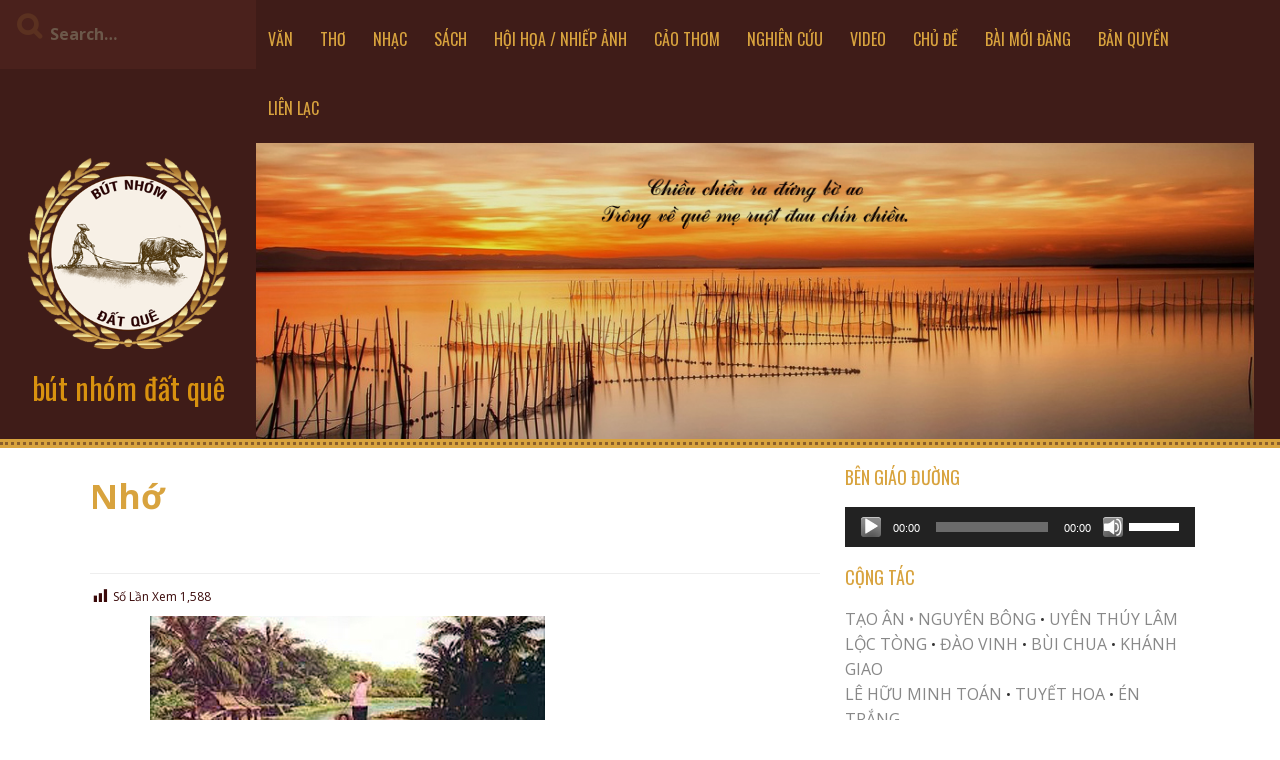

--- FILE ---
content_type: text/html; charset=UTF-8
request_url: https://datque.net/nho/
body_size: 12845
content:
<!DOCTYPE html>
<html lang="en">
<head>
    <meta charset="UTF-8">
    <meta name="viewport" content="width=device-width, initial-scale=1">
    <link rel="profile" href="http://gmpg.org/xfn/11">
    <link rel="pingback" href="https://datque.net/xmlrpc.php">

    <title>Nhớ &#8211; bút nhóm đất quê</title>
<meta name='robots' content='max-image-preview:large' />
<link rel='dns-prefetch' href='//fonts.googleapis.com' />
<link rel="alternate" type="application/rss+xml" title="bút nhóm đất quê &raquo; Feed" href="https://datque.net/feed/" />
<link rel="alternate" type="application/rss+xml" title="bút nhóm đất quê &raquo; Comments Feed" href="https://datque.net/comments/feed/" />

<script>
var MP3jPLAYLISTS = [];
var MP3jPLAYERS = [];
</script>
<link rel="alternate" title="oEmbed (JSON)" type="application/json+oembed" href="https://datque.net/wp-json/oembed/1.0/embed?url=https%3A%2F%2Fdatque.net%2Fnho%2F" />
<link rel="alternate" title="oEmbed (XML)" type="text/xml+oembed" href="https://datque.net/wp-json/oembed/1.0/embed?url=https%3A%2F%2Fdatque.net%2Fnho%2F&#038;format=xml" />
<style id='wp-img-auto-sizes-contain-inline-css' type='text/css'>
img:is([sizes=auto i],[sizes^="auto," i]){contain-intrinsic-size:3000px 1500px}
/*# sourceURL=wp-img-auto-sizes-contain-inline-css */
</style>
<link rel='stylesheet' id='dashicons-css' href='https://datque.net/wp-includes/css/dashicons.min.css?ver=6.9' type='text/css' media='all' />
<link rel='stylesheet' id='post-views-counter-frontend-css' href='https://datque.net/wp-content/plugins/post-views-counter/css/frontend.css?ver=1.7.0' type='text/css' media='all' />
<style id='wp-emoji-styles-inline-css' type='text/css'>

	img.wp-smiley, img.emoji {
		display: inline !important;
		border: none !important;
		box-shadow: none !important;
		height: 1em !important;
		width: 1em !important;
		margin: 0 0.07em !important;
		vertical-align: -0.1em !important;
		background: none !important;
		padding: 0 !important;
	}
/*# sourceURL=wp-emoji-styles-inline-css */
</style>
<link rel='stylesheet' id='wp-block-library-css' href='https://datque.net/wp-includes/css/dist/block-library/style.min.css?ver=6.9' type='text/css' media='all' />
<style id='classic-theme-styles-inline-css' type='text/css'>
/*! This file is auto-generated */
.wp-block-button__link{color:#fff;background-color:#32373c;border-radius:9999px;box-shadow:none;text-decoration:none;padding:calc(.667em + 2px) calc(1.333em + 2px);font-size:1.125em}.wp-block-file__button{background:#32373c;color:#fff;text-decoration:none}
/*# sourceURL=/wp-includes/css/classic-themes.min.css */
</style>
<style id='pdfemb-pdf-embedder-viewer-style-inline-css' type='text/css'>
.wp-block-pdfemb-pdf-embedder-viewer{max-width:none}

/*# sourceURL=https://datque.net/wp-content/plugins/pdf-embedder/block/build/style-index.css */
</style>
<style id='global-styles-inline-css' type='text/css'>
:root{--wp--preset--aspect-ratio--square: 1;--wp--preset--aspect-ratio--4-3: 4/3;--wp--preset--aspect-ratio--3-4: 3/4;--wp--preset--aspect-ratio--3-2: 3/2;--wp--preset--aspect-ratio--2-3: 2/3;--wp--preset--aspect-ratio--16-9: 16/9;--wp--preset--aspect-ratio--9-16: 9/16;--wp--preset--color--black: #000000;--wp--preset--color--cyan-bluish-gray: #abb8c3;--wp--preset--color--white: #ffffff;--wp--preset--color--pale-pink: #f78da7;--wp--preset--color--vivid-red: #cf2e2e;--wp--preset--color--luminous-vivid-orange: #ff6900;--wp--preset--color--luminous-vivid-amber: #fcb900;--wp--preset--color--light-green-cyan: #7bdcb5;--wp--preset--color--vivid-green-cyan: #00d084;--wp--preset--color--pale-cyan-blue: #8ed1fc;--wp--preset--color--vivid-cyan-blue: #0693e3;--wp--preset--color--vivid-purple: #9b51e0;--wp--preset--gradient--vivid-cyan-blue-to-vivid-purple: linear-gradient(135deg,rgb(6,147,227) 0%,rgb(155,81,224) 100%);--wp--preset--gradient--light-green-cyan-to-vivid-green-cyan: linear-gradient(135deg,rgb(122,220,180) 0%,rgb(0,208,130) 100%);--wp--preset--gradient--luminous-vivid-amber-to-luminous-vivid-orange: linear-gradient(135deg,rgb(252,185,0) 0%,rgb(255,105,0) 100%);--wp--preset--gradient--luminous-vivid-orange-to-vivid-red: linear-gradient(135deg,rgb(255,105,0) 0%,rgb(207,46,46) 100%);--wp--preset--gradient--very-light-gray-to-cyan-bluish-gray: linear-gradient(135deg,rgb(238,238,238) 0%,rgb(169,184,195) 100%);--wp--preset--gradient--cool-to-warm-spectrum: linear-gradient(135deg,rgb(74,234,220) 0%,rgb(151,120,209) 20%,rgb(207,42,186) 40%,rgb(238,44,130) 60%,rgb(251,105,98) 80%,rgb(254,248,76) 100%);--wp--preset--gradient--blush-light-purple: linear-gradient(135deg,rgb(255,206,236) 0%,rgb(152,150,240) 100%);--wp--preset--gradient--blush-bordeaux: linear-gradient(135deg,rgb(254,205,165) 0%,rgb(254,45,45) 50%,rgb(107,0,62) 100%);--wp--preset--gradient--luminous-dusk: linear-gradient(135deg,rgb(255,203,112) 0%,rgb(199,81,192) 50%,rgb(65,88,208) 100%);--wp--preset--gradient--pale-ocean: linear-gradient(135deg,rgb(255,245,203) 0%,rgb(182,227,212) 50%,rgb(51,167,181) 100%);--wp--preset--gradient--electric-grass: linear-gradient(135deg,rgb(202,248,128) 0%,rgb(113,206,126) 100%);--wp--preset--gradient--midnight: linear-gradient(135deg,rgb(2,3,129) 0%,rgb(40,116,252) 100%);--wp--preset--font-size--small: 13px;--wp--preset--font-size--medium: 20px;--wp--preset--font-size--large: 36px;--wp--preset--font-size--x-large: 42px;--wp--preset--spacing--20: 0.44rem;--wp--preset--spacing--30: 0.67rem;--wp--preset--spacing--40: 1rem;--wp--preset--spacing--50: 1.5rem;--wp--preset--spacing--60: 2.25rem;--wp--preset--spacing--70: 3.38rem;--wp--preset--spacing--80: 5.06rem;--wp--preset--shadow--natural: 6px 6px 9px rgba(0, 0, 0, 0.2);--wp--preset--shadow--deep: 12px 12px 50px rgba(0, 0, 0, 0.4);--wp--preset--shadow--sharp: 6px 6px 0px rgba(0, 0, 0, 0.2);--wp--preset--shadow--outlined: 6px 6px 0px -3px rgb(255, 255, 255), 6px 6px rgb(0, 0, 0);--wp--preset--shadow--crisp: 6px 6px 0px rgb(0, 0, 0);}:where(.is-layout-flex){gap: 0.5em;}:where(.is-layout-grid){gap: 0.5em;}body .is-layout-flex{display: flex;}.is-layout-flex{flex-wrap: wrap;align-items: center;}.is-layout-flex > :is(*, div){margin: 0;}body .is-layout-grid{display: grid;}.is-layout-grid > :is(*, div){margin: 0;}:where(.wp-block-columns.is-layout-flex){gap: 2em;}:where(.wp-block-columns.is-layout-grid){gap: 2em;}:where(.wp-block-post-template.is-layout-flex){gap: 1.25em;}:where(.wp-block-post-template.is-layout-grid){gap: 1.25em;}.has-black-color{color: var(--wp--preset--color--black) !important;}.has-cyan-bluish-gray-color{color: var(--wp--preset--color--cyan-bluish-gray) !important;}.has-white-color{color: var(--wp--preset--color--white) !important;}.has-pale-pink-color{color: var(--wp--preset--color--pale-pink) !important;}.has-vivid-red-color{color: var(--wp--preset--color--vivid-red) !important;}.has-luminous-vivid-orange-color{color: var(--wp--preset--color--luminous-vivid-orange) !important;}.has-luminous-vivid-amber-color{color: var(--wp--preset--color--luminous-vivid-amber) !important;}.has-light-green-cyan-color{color: var(--wp--preset--color--light-green-cyan) !important;}.has-vivid-green-cyan-color{color: var(--wp--preset--color--vivid-green-cyan) !important;}.has-pale-cyan-blue-color{color: var(--wp--preset--color--pale-cyan-blue) !important;}.has-vivid-cyan-blue-color{color: var(--wp--preset--color--vivid-cyan-blue) !important;}.has-vivid-purple-color{color: var(--wp--preset--color--vivid-purple) !important;}.has-black-background-color{background-color: var(--wp--preset--color--black) !important;}.has-cyan-bluish-gray-background-color{background-color: var(--wp--preset--color--cyan-bluish-gray) !important;}.has-white-background-color{background-color: var(--wp--preset--color--white) !important;}.has-pale-pink-background-color{background-color: var(--wp--preset--color--pale-pink) !important;}.has-vivid-red-background-color{background-color: var(--wp--preset--color--vivid-red) !important;}.has-luminous-vivid-orange-background-color{background-color: var(--wp--preset--color--luminous-vivid-orange) !important;}.has-luminous-vivid-amber-background-color{background-color: var(--wp--preset--color--luminous-vivid-amber) !important;}.has-light-green-cyan-background-color{background-color: var(--wp--preset--color--light-green-cyan) !important;}.has-vivid-green-cyan-background-color{background-color: var(--wp--preset--color--vivid-green-cyan) !important;}.has-pale-cyan-blue-background-color{background-color: var(--wp--preset--color--pale-cyan-blue) !important;}.has-vivid-cyan-blue-background-color{background-color: var(--wp--preset--color--vivid-cyan-blue) !important;}.has-vivid-purple-background-color{background-color: var(--wp--preset--color--vivid-purple) !important;}.has-black-border-color{border-color: var(--wp--preset--color--black) !important;}.has-cyan-bluish-gray-border-color{border-color: var(--wp--preset--color--cyan-bluish-gray) !important;}.has-white-border-color{border-color: var(--wp--preset--color--white) !important;}.has-pale-pink-border-color{border-color: var(--wp--preset--color--pale-pink) !important;}.has-vivid-red-border-color{border-color: var(--wp--preset--color--vivid-red) !important;}.has-luminous-vivid-orange-border-color{border-color: var(--wp--preset--color--luminous-vivid-orange) !important;}.has-luminous-vivid-amber-border-color{border-color: var(--wp--preset--color--luminous-vivid-amber) !important;}.has-light-green-cyan-border-color{border-color: var(--wp--preset--color--light-green-cyan) !important;}.has-vivid-green-cyan-border-color{border-color: var(--wp--preset--color--vivid-green-cyan) !important;}.has-pale-cyan-blue-border-color{border-color: var(--wp--preset--color--pale-cyan-blue) !important;}.has-vivid-cyan-blue-border-color{border-color: var(--wp--preset--color--vivid-cyan-blue) !important;}.has-vivid-purple-border-color{border-color: var(--wp--preset--color--vivid-purple) !important;}.has-vivid-cyan-blue-to-vivid-purple-gradient-background{background: var(--wp--preset--gradient--vivid-cyan-blue-to-vivid-purple) !important;}.has-light-green-cyan-to-vivid-green-cyan-gradient-background{background: var(--wp--preset--gradient--light-green-cyan-to-vivid-green-cyan) !important;}.has-luminous-vivid-amber-to-luminous-vivid-orange-gradient-background{background: var(--wp--preset--gradient--luminous-vivid-amber-to-luminous-vivid-orange) !important;}.has-luminous-vivid-orange-to-vivid-red-gradient-background{background: var(--wp--preset--gradient--luminous-vivid-orange-to-vivid-red) !important;}.has-very-light-gray-to-cyan-bluish-gray-gradient-background{background: var(--wp--preset--gradient--very-light-gray-to-cyan-bluish-gray) !important;}.has-cool-to-warm-spectrum-gradient-background{background: var(--wp--preset--gradient--cool-to-warm-spectrum) !important;}.has-blush-light-purple-gradient-background{background: var(--wp--preset--gradient--blush-light-purple) !important;}.has-blush-bordeaux-gradient-background{background: var(--wp--preset--gradient--blush-bordeaux) !important;}.has-luminous-dusk-gradient-background{background: var(--wp--preset--gradient--luminous-dusk) !important;}.has-pale-ocean-gradient-background{background: var(--wp--preset--gradient--pale-ocean) !important;}.has-electric-grass-gradient-background{background: var(--wp--preset--gradient--electric-grass) !important;}.has-midnight-gradient-background{background: var(--wp--preset--gradient--midnight) !important;}.has-small-font-size{font-size: var(--wp--preset--font-size--small) !important;}.has-medium-font-size{font-size: var(--wp--preset--font-size--medium) !important;}.has-large-font-size{font-size: var(--wp--preset--font-size--large) !important;}.has-x-large-font-size{font-size: var(--wp--preset--font-size--x-large) !important;}
:where(.wp-block-post-template.is-layout-flex){gap: 1.25em;}:where(.wp-block-post-template.is-layout-grid){gap: 1.25em;}
:where(.wp-block-term-template.is-layout-flex){gap: 1.25em;}:where(.wp-block-term-template.is-layout-grid){gap: 1.25em;}
:where(.wp-block-columns.is-layout-flex){gap: 2em;}:where(.wp-block-columns.is-layout-grid){gap: 2em;}
:root :where(.wp-block-pullquote){font-size: 1.5em;line-height: 1.6;}
/*# sourceURL=global-styles-inline-css */
</style>
<link rel='stylesheet' id='kurama-style-css' href='https://datque.net/wp-content/themes/kurama/style.css?ver=6.9' type='text/css' media='all' />
<link rel='stylesheet' id='kurama-title-font-css' href='//fonts.googleapis.com/css?family=Oswald%3A100%2C300%2C400%2C700&#038;ver=6.9' type='text/css' media='all' />
<link rel='stylesheet' id='kurama-body-font-css' href='//fonts.googleapis.com/css?family=Open+Sans%3A100%2C300%2C400%2C700&#038;ver=6.9' type='text/css' media='all' />
<link rel='stylesheet' id='font-awesome-css' href='https://datque.net/wp-content/plugins/elementor/assets/lib/font-awesome/css/font-awesome.min.css?ver=4.7.0' type='text/css' media='all' />
<link rel='stylesheet' id='nivo-slider-css' href='https://datque.net/wp-content/themes/kurama/assets/css/nivo-slider.css?ver=6.9' type='text/css' media='all' />
<link rel='stylesheet' id='nivo-slider-skin-css' href='https://datque.net/wp-content/themes/kurama/assets/css/nivo-default/default.css?ver=6.9' type='text/css' media='all' />
<link rel='stylesheet' id='bootstrap-css' href='https://datque.net/wp-content/themes/kurama/assets/bootstrap/css/bootstrap.min.css?ver=6.9' type='text/css' media='all' />
<link rel='stylesheet' id='hover-css' href='https://datque.net/wp-content/themes/kurama/assets/css/hover.min.css?ver=6.9' type='text/css' media='all' />
<link rel='stylesheet' id='kurama-main-theme-style-css' href='https://datque.net/wp-content/themes/kurama/assets/theme-styles/css/default.css?ver=6.9' type='text/css' media='all' />
<style id='kurama-main-theme-style-inline-css' type='text/css'>
#masthead h1.site-title a { color: #d8920f; }#masthead h2.site-description { color: #eeeeee; }
/*# sourceURL=kurama-main-theme-style-inline-css */
</style>
<link rel='stylesheet' id='dflip-style-css' href='https://datque.net/wp-content/plugins/3d-flipbook-dflip-lite/assets/css/dflip.min.css?ver=2.4.20' type='text/css' media='all' />
<link rel='stylesheet' id='mp3-jplayer-css' href='https://datque.net/wp-content/plugins/mp3-jplayer/css/dark.css?ver=2.7.3' type='text/css' media='all' />

<!-- Script Handles: kurama-navigation || kurama-externaljs || kurama-skip-link-focus-fix || kurama-custom-js || dflip-script || wp-statistics-tracker ||  -->
<script type="text/javascript" src="https://datque.net/wp-includes/js/jquery/jquery.min.js?ver=3.7.1" id="jquery-core-js"></script>
<script type="text/javascript" src="https://datque.net/wp-includes/js/jquery/jquery-migrate.min.js?ver=3.4.1" id="jquery-migrate-js"></script>
<script type="text/javascript" src="https://datque.net/wp-content/themes/kurama/js/custom.js?ver=6.9" id="kurama-custom-js-js"></script>
<link rel="https://api.w.org/" href="https://datque.net/wp-json/" /><link rel="alternate" title="JSON" type="application/json" href="https://datque.net/wp-json/wp/v2/posts/1083" /><link rel="EditURI" type="application/rsd+xml" title="RSD" href="https://datque.net/xmlrpc.php?rsd" />
<link rel="canonical" href="https://datque.net/nho/" />
<link rel='shortlink' href='https://datque.net/?p=1083' />
          <style>
          .has-post-thumbnail img.wp-post-image, 
          .attachment-twentyseventeen-featured-image.wp-post-image { display: none !important; }          
          </style>		<script type="text/javascript">
			var _statcounter = _statcounter || [];
			_statcounter.push({"tags": {"author": "tao"}});
		</script>
				<!-- Start of StatCounter Code -->
		<script>
			<!--
			var sc_project=12017132;
			var sc_security="375b7bac";
			var sc_invisible=1;
		</script>
        <script type="text/javascript" src="https://www.statcounter.com/counter/counter.js" async></script>
		<noscript><div class="statcounter"><a title="web analytics" href="https://statcounter.com/"><img class="statcounter" src="https://c.statcounter.com/12017132/0/375b7bac/1/" alt="web analytics" /></a></div></noscript>
		<!-- End of StatCounter Code -->
		<!-- Analytics by WP Statistics - https://wp-statistics.com -->
<meta name="generator" content="Elementor 3.34.0; features: additional_custom_breakpoints; settings: css_print_method-external, google_font-enabled, font_display-auto">
			<style>
				.e-con.e-parent:nth-of-type(n+4):not(.e-lazyloaded):not(.e-no-lazyload),
				.e-con.e-parent:nth-of-type(n+4):not(.e-lazyloaded):not(.e-no-lazyload) * {
					background-image: none !important;
				}
				@media screen and (max-height: 1024px) {
					.e-con.e-parent:nth-of-type(n+3):not(.e-lazyloaded):not(.e-no-lazyload),
					.e-con.e-parent:nth-of-type(n+3):not(.e-lazyloaded):not(.e-no-lazyload) * {
						background-image: none !important;
					}
				}
				@media screen and (max-height: 640px) {
					.e-con.e-parent:nth-of-type(n+2):not(.e-lazyloaded):not(.e-no-lazyload),
					.e-con.e-parent:nth-of-type(n+2):not(.e-lazyloaded):not(.e-no-lazyload) * {
						background-image: none !important;
					}
				}
			</style>
				<style>
	#header-image {
			background-image: url(https://datque.net/wp-content/uploads/2022/04/header001.jpg);
			background-size: cover;
			background-position-x: center;
			background-repeat: no-repeat;
		}
	</style>	
	<link rel="icon" href="https://datque.net/wp-content/uploads/2024/06/datquelogo-01-197x197.png" sizes="32x32" />
<link rel="icon" href="https://datque.net/wp-content/uploads/2024/06/datquelogo-01-197x197.png" sizes="192x192" />
<link rel="apple-touch-icon" href="https://datque.net/wp-content/uploads/2024/06/datquelogo-01-197x197.png" />
<meta name="msapplication-TileImage" content="https://datque.net/wp-content/uploads/2024/06/datquelogo-01-300x175.png" />
		<style type="text/css" id="wp-custom-css">
			.col-sm-4 {
    width: 20%;
}
.col-sm-8 {width: 75%}
.site-logo {max-height: 200px;
max-width: 200px}
#masthead {padding: 0}
#primary-mono .entry-content {
	color: #3b0a0a;
	font-size: 18px;
}
.grid .out-thumb .entry-excerpt {color: #3b0a0a;
font-size: 16px;
}
.content-2col {
-webkit-column-count: 2; /* Chrome, Safari, Opera */
     -moz-column-count: 2; /* Firefox */
     column-count: 2;
     -webkit-column-gap: 30px;
-webkit-column-width: 170px;
 /* Chrome, Safari, Opera */
     -moz-column-gap: 30px;
-moz-column-width: 170px;
 /* Firefox */
	column-gap: 30px;
	font: Times New Roman;
  font-style: italic;
	column-width: 170px;
       padding-left:50px;
}
#featured-area-1 .imgcontainer .popimage img {
    padding: 2px;
	width: 100%;
}
.col-md-3 {
   min-width: 248px;
	width: 20%;
}
#secondary .widget a {
	font-size: 16px;
	line-height:0;
}
.center-div
{
  display:table;
	margin: 0 auto;
  font-style: italic;
	font-family: times new roman;
	font-size: 20px;
  }
#secondary aside {
    padding: 0px;
}
#secondary .widget ul li {
    list-style: none;
    padding: 0px;
	text-transform: uppercase;
}
#secondary .widget a:hover {
font-weight: bold;
}
.grid .out-thumb h3 a {
	text-transform: uppercase;
}
/* display posts*/
/* Grid style */
.display-posts-listing.grid {
	display: grid;
	grid-gap: 2%;
}

.display-posts-listing.grid .title {
	display: block;
	color: #d8a33e;
  font-family: Oswald;
	font-size: 18px;
}
.display-posts-listing.grid img { 
	display: block; 
	max-width: 100%; 
	height: auto; 
	}

@media (min-width: 600px) {
	.display-posts-listing.grid {
		grid-template-columns: 32% 32% 32%;
	}
}

@media (min-width: 1024px) {
	.display-posts-listing.grid {
		grid-template-columns: 32% 32% 32%;
	}
}
/* display posts ends*/
a.excerpt-more {
	font-weight: bold;
	display: block;
	font-family: Oswald;
}
label {
	margin-right: 4px;
}
.col-md-9 {
    width: 78%;
}
#masthead h1.site-title {
    font-size: 30px;
}
.proto_masonry_gallery figure.proto_masonry_figure img:hover{	
   opacity: 40%;
	transition: 0.4s all ease;
-webkit-transition: 0.4s all ease;
-moz-transition: 0.4s all ease;
-ms-transition: 0.4s all ease;
-o-transition: 0.4s all ease;
}
.elementor-widget-text-editor{
	font-family: times new roman;
	font-size: 20px;
}
#center-pic{
	margin: 0 auto;
	text-align: center;
}
.hr{
	color:black;
	height:1;
}
/*remove author*/
.single .byline, .group-blog .byline{
	display:none;
}#featured-area-1 .imgcontainer .popimage img{
	MAX-HEIGHT:170PX;
}
#primary-mono .entry-content {
	font-size:15px
}
.display-posts-listing .alignleft {
    float: right;
    margin: 0 0 5px 5px;
}
#secondary .widget_recent_entries ul li::before{
	content:none
}
ul {
  list-style:none;
	margin: 5px;
}
		</style>
		</head>
<body class="wp-singular post-template-default single single-post postid-1083 single-format-standard wp-custom-logo wp-theme-kurama group-blog elementor-default elementor-kit-3474">
<div id="page" class="hfeed site">
	<a class="skip-link screen-reader-text" href="#content">Skip to content</a>
	
	<div id="jumbosearch">
    <span class="fa fa-remove closeicon"></span>
    <div class="form">
        <form role="search" method="get" class="search-form" action="https://datque.net/">
    <label>
        <input type="search" class="search-field"
            placeholder="Search&hellip;"
            value="" name="s"
            title="Search for:" />
    </label>
</form>    </div>
</div>		<div class="head-full">
		
		<div id='top-bar-wrapper'>
    <div id="top-bar">

        <div id="search-form" class="col-md-3 col-sm-12">
            <form role="search" method="get" class="search-form" action="https://datque.net/">
    <label>
        <input type="search" class="search-field"
            placeholder="Search&hellip;"
            value="" name="s"
            title="Search for:" />
    </label>
</form>        </div>

        <div id="top-menu" class="col-md-9 col-sm-12 title-font">
    <div class="menu-primary-menu-container"><ul id="menu-primary-menu" class="menu"><li id="menu-item-365" class="menu-item menu-item-type-taxonomy menu-item-object-category menu-item-365"><a href="https://datque.net/de-muc/van/">VĂN</a></li>
<li id="menu-item-364" class="menu-item menu-item-type-taxonomy menu-item-object-category current-post-ancestor current-menu-parent current-post-parent menu-item-364"><a href="https://datque.net/de-muc/tho/">THƠ</a></li>
<li id="menu-item-363" class="menu-item menu-item-type-taxonomy menu-item-object-category menu-item-363"><a href="https://datque.net/de-muc/nhac/">NHẠC</a></li>
<li id="menu-item-4898" class="menu-item menu-item-type-taxonomy menu-item-object-category menu-item-4898"><a href="https://datque.net/de-muc/sach/">SÁCH</a></li>
<li id="menu-item-3422" class="menu-item menu-item-type-taxonomy menu-item-object-category menu-item-3422"><a href="https://datque.net/de-muc/anh/">HỘI HỌA / NHIẾP ẢNH</a></li>
<li id="menu-item-5036" class="menu-item menu-item-type-taxonomy menu-item-object-category menu-item-5036"><a href="https://datque.net/de-muc/cao-thom/">CẢO THƠM</a></li>
<li id="menu-item-4980" class="menu-item menu-item-type-taxonomy menu-item-object-category menu-item-4980"><a href="https://datque.net/de-muc/nghien-cuu/">NGHIÊN CỨU</a></li>
<li id="menu-item-825" class="menu-item menu-item-type-taxonomy menu-item-object-category menu-item-825"><a href="https://datque.net/de-muc/video/">VIDEO</a></li>
<li id="menu-item-2584" class="menu-item menu-item-type-taxonomy menu-item-object-category menu-item-has-children menu-item-2584"><a href="https://datque.net/de-muc/chu-de/">CHỦ ĐỀ</a>
<ul class="sub-menu">
	<li id="menu-item-2928" class="menu-item menu-item-type-taxonomy menu-item-object-category menu-item-2928"><a href="https://datque.net/de-muc/mua-xuan/">MÙA XUÂN</a></li>
	<li id="menu-item-4233" class="menu-item menu-item-type-taxonomy menu-item-object-category menu-item-4233"><a href="https://datque.net/de-muc/chu-de/mua-he/">MÙA HÈ</a></li>
	<li id="menu-item-2586" class="menu-item menu-item-type-taxonomy menu-item-object-category menu-item-2586"><a href="https://datque.net/de-muc/chu-de/mua-thu/">MÙA THU</a></li>
	<li id="menu-item-2585" class="menu-item menu-item-type-taxonomy menu-item-object-category menu-item-2585"><a href="https://datque.net/de-muc/chu-de/mua-dong/">MÙA ĐÔNG</a></li>
	<li id="menu-item-4010" class="menu-item menu-item-type-taxonomy menu-item-object-category menu-item-4010"><a href="https://datque.net/de-muc/chu-de/khoa-hoc/">KHOA HỌC</a></li>
</ul>
</li>
<li id="menu-item-5679" class="menu-item menu-item-type-post_type menu-item-object-page current_page_parent menu-item-5679"><a href="https://datque.net/baimoidang/">BÀI MỚI ĐĂNG</a></li>
<li id="menu-item-5070" class="menu-item menu-item-type-post_type menu-item-object-page menu-item-5070"><a href="https://datque.net/about/">BẢN QUYỀN</a></li>
<li id="menu-item-1488" class="menu-item menu-item-type-post_type menu-item-object-page menu-item-1488"><a href="https://datque.net/contact/">LIÊN LẠC</a></li>
</ul></div></div>

    </div>
</div>
		<div id="head" class="container-fluid">
			<header id="masthead" class="site-header col-md-3 col-sm-5 col-xs-12" role="banner">
    <div class="site-branding">
                    <div class="site-logo">
                <a href="https://datque.net/" class="custom-logo-link" rel="home"><img fetchpriority="high" width="300" height="287" src="https://datque.net/wp-content/uploads/2018/07/datquelogo.png" class="custom-logo" alt="bút nhóm đất quê" decoding="async" srcset="https://datque.net/wp-content/uploads/2018/07/datquelogo.png 300w, https://datque.net/wp-content/uploads/2018/07/datquelogo-206x197.png 206w" sizes="(max-width: 300px) 100vw, 300px" /></a>            </div>
                <div id="text-title-desc">
            <h1 class="site-title title-font"><a href="https://datque.net/" rel="home">bút nhóm đất quê</a></h1>
            <h2 class="site-description"></h2>
        </div>
    </div>

    <div id="social-icons">
            </div>

</header><!-- #masthead -->
			<div id="header-image" class="col-md-9 col-sm-7 col-xs-12">
    </div>
		</div>

	</div>
	<div id="featured-area-1">
<div class="container-fluid">
</div><!--.container-->
</div>	
	<div class="mega-container">
		<div id="content" class="site-content container">
	<div id="primary-mono" class="content-area col-md-8">
		<main id="main" class="site-main" role="main">

		
			
<article id="post-1083" class="post-1083 post type-post status-publish format-standard has-post-thumbnail hentry category-tho tag-duong-thi tag-tao-an">
	<header class="entry-header">
					<h1 class="entry-title">Nhớ</h1>				
	</header><!-- .entry-header -->
	
			<div id="featured-image">
			<img width="395" height="202" src="https://datque.net/wp-content/uploads/2017/11/nho01.jpg" class="attachment-full size-full wp-post-image" alt="" decoding="async" srcset="https://datque.net/wp-content/uploads/2017/11/nho01.jpg 395w, https://datque.net/wp-content/uploads/2017/11/nho01-385x197.jpg 385w" sizes="(max-width: 395px) 100vw, 395px" />		</div>
		
	
			
			
	<div class="entry-content">
		<div class="post-views content-post post-1083 entry-meta load-static">
				<span class="post-views-icon dashicons dashicons-chart-bar"></span> <span class="post-views-label">Số Lần Xem</span> <span class="post-views-count">1,588</span>
			</div><p style="padding-left: 60px;"><img decoding="async" class="alignnone wp-image-1347 size-full" src="https://datque.net/wp-content/uploads/2017/11/nho01.jpg" alt="" width="395" height="202" srcset="https://datque.net/wp-content/uploads/2017/11/nho01.jpg 395w, https://datque.net/wp-content/uploads/2017/11/nho01-385x197.jpg 385w" sizes="(max-width: 395px) 100vw, 395px" /><br />
Con quốc tha hương buồn nhớ nhà<br />
Mây trôi biệt xứ nhớ non xa<br />
Nhớ hoài cau trắng rơi ngoài ngõ<br />
Nhớ quá mẹ tôi món chợ quà<br />
Nhớ nữa giang đò đưa điệu hát<br />
Nhớ thêm con nước đẩy lời ca<br />
Nhớ manh áo rách ngày cơ khổ<br />
Nhớ mãi em tôi mộng dưới hoa<br />
Ta<br />
12/17/2011</p>
			</div><!-- .entry-content -->
	
	<div class="entry-meta">
           <span class="posted-on">Posted on <a href="https://datque.net/nho/" rel="bookmark"><time class="entry-date published" datetime="2017-11-11T09:52:13-05:00">November 11, 2017</time><time class="updated" datetime="2018-07-03T15:57:27-04:00">July 3, 2018</time></a></span><span class="byline"> by <span class="author vcard"><a class="url fn n" href="https://datque.net/author/admin/">tao</a></span></span>		</div><!-- .entry-meta -->
	<footer class="entry-footer">
		<span class="cat-links">Posted in <a href="https://datque.net/de-muc/tho/" rel="category tag">THƠ</a></span><span class="tags-links">Tagged <a href="https://datque.net/tac-gia/duong-thi/" rel="tag">ĐƯỜNG THI</a>, <a href="https://datque.net/tac-gia/tao-an/" rel="tag">TẠO ÂN</a></span>	</footer><!-- .entry-footer -->
</article><!-- #post-## -->

			
			
		
		</main><!-- #main -->
	</div><!-- #primary -->

<div id="secondary" class="widget-area col-md-4" role="complementary">
	<aside id="media_audio-4" class="widget widget_media_audio"><h3 class="widget-title title-font">BÊN GIÁO ĐƯỜNG</h3><audio class="wp-audio-shortcode" id="audio-1083-1" preload="none" style="width: 100%;" controls="controls"><source type="audio/mpeg" src="https://datque.net/wp-content/uploads/2020/12/01-ben-giao-duong-khanh-ly.mp3?_=1" /><source type="audio/mpeg" src="https://datque.net/wp-content/uploads/2020/12/01-ben-giao-duong-khanh-ly.mp3?_=1" /><a href="https://datque.net/wp-content/uploads/2020/12/01-ben-giao-duong-khanh-ly.mp3">https://datque.net/wp-content/uploads/2020/12/01-ben-giao-duong-khanh-ly.mp3</a></audio></aside><aside id="text-2" class="widget widget_text"><h3 class="widget-title title-font">CỘNG TÁC</h3>			<div class="textwidget"><p><a href="https://datque.net/tac-gia/tao-an/">TẠO ÂN •</a> <a href="https://datque.net/tac-gia/nguyen-bong/">NGUYÊN BÔNG</a> •<a href="https://datque.net/tac-gia/uyen-thuy-lam/"> UYÊN THÚY LÂM</a><br />
<a href="https://datque.net/tac-gia/loc-tong/">LỘC TÒNG</a> • <a href="https://datque.net/tac-gia/dao-vinh/">ĐÀO VINH</a> • <a href="https://datque.net/tac-gia/bui-chua/">BÙI CHUA</a> • <a href="https://datque.net/tac-gia/khanh-giao/">KHÁNH GIAO</a><br />
<a href="https://datque.net/tac-gia/le-huu-minh-toan/">LÊ HỮU MINH TOÁN</a> • <a href="https://datque.net/tac-gia/tuyet-hoa/">TUYẾT HOA</a> • <a href="https://datque.net/tac-gia/en-trang/">ÉN TRẮNG</a><br />
<a href="https://datque.net/tac-gia/trang-chau/">TRANG CHÂU</a> •  <a href="https://datque.net/tac-gia/le-trong-nguyen/">LÊ TRỌNG NGUYỄN</a><a href="https://datque.net/tac-gia/trang-chau/"><br />
</a><a href="https://datque.net/tac-gia/van-ngoc/">VĂN NGỌC </a><a href="https://datque.net/tac-gia/trang-chau/">• </a><a href="https://datque.net/tac-gia/nghiep-huan-duong/">NGHIỆP HUÂN DƯƠNG</a><br />
<a href="https://datque.net/tac-gia/mai-binh-phuong/">MAI BÌNH PHƯƠNG</a> • <a href="https://datque.net/tac-gia/yen-vu/">YÊN VŨ</a><a href="https://datque.net/tac-gia/trang-chau/"> • </a><a href="https://datque.net/tac-gia/nguyen-tan-tai/">NGUYỄN TẤN TÀI</a><br />
<a href="https://datque.net/tac-gia/nhat-hung/">NHẤT HÙNG</a><a href="https://datque.net/tac-gia/trang-chau/"> • </a><a href="https://datque.net/tac-gia/nam-thao/">NAM THẢO</a> •<a href="https://datque.net/tac-gia/hoa-rau-muong/"> HOA RAU MUỐNG</a><br />
<a href="https://datque.net/tac-gia/tuyet-nga/">TUYẾT NGA </a>• <a href="https://datque.net/tac-gia/le-nguyen-nga/">LÊ NGUYỄN NGA •</a>  <a href="https://datque.net/tac-gia/tam-an/">TÂM AN</a></p>
</div>
		</aside>
		<aside id="recent-posts-2" class="widget widget_recent_entries">
		<h3 class="widget-title title-font">Bài Mới Đăng</h3>
		<ul>
											<li>
					<a href="https://datque.net/elementor-5722/">CHÚC NĂM MỚI – KHI KHÍ XUÂN BỪNG SÁNG, TÂM THÂN CÙNG THỨC DẬY</a>
									</li>
											<li>
					<a href="https://datque.net/truong-son-xuan-quanh-don-bien-tran/">Trường Sơn Xuân Quạnh Đồn Biên Trấn</a>
									</li>
											<li>
					<a href="https://datque.net/bong-toi-mang-gang-lua/">BÓNG TỐI MANG GĂNG LỤA</a>
									</li>
											<li>
					<a href="https://datque.net/hue-oi/">Huế Ơi</a>
									</li>
											<li>
					<a href="https://datque.net/cuoi-thu/">Cuối Thu</a>
									</li>
											<li>
					<a href="https://datque.net/khi-nao-chuyen-minh-hoi-dan-toc-lang-le/">KHI NÀO CHUYỂN MÌNH – HỠI DÂN TỘC LẶNG LẼ.</a>
									</li>
											<li>
					<a href="https://datque.net/thang-nho-on-bang-loi-kinh/">THÁNG NHỚ ƠN BẰNG LỜI KINH</a>
									</li>
											<li>
					<a href="https://datque.net/nam-nghe/">NẰM NGHE</a>
									</li>
											<li>
					<a href="https://datque.net/gio-dau-mua/">Gió Đầu Mùa</a>
									</li>
											<li>
					<a href="https://datque.net/hoa-trang-thoi-cai-tren-ao-tim/">Hoa trắng thôi cài trên áo tím</a>
									</li>
											<li>
					<a href="https://datque.net/khi-bong-toi-chua-tan/">KHI BÓNG TỐI CHƯA TAN</a>
									</li>
											<li>
					<a href="https://datque.net/giong-song-thanh-thuy/">Giòng Sông Thanh Thủy</a>
									</li>
											<li>
					<a href="https://datque.net/mot-dan-toc-bi-thoi-mien-boi-the-che/">MỘT DÂN TỘC BỊ THÔI MIÊN BỞI THỂ CHẾ</a>
									</li>
											<li>
					<a href="https://datque.net/vuong-chieu-quan-bai-biet-han-vuong/">Vương Chiêu Quân Bái Biệt Hán Vương</a>
									</li>
											<li>
					<a href="https://datque.net/hon-buom-mo-tien/">HỒN BƯỚM MƠ TIÊN</a>
									</li>
					</ul>

		</aside><aside id="wp_statistics_widget-6" class="widget widget_wp_statistics_widget"><h3 class="widget-title title-font">KHÁCH DỪNG CHÂN</h3><ul><li><label>Online Visitors:&nbsp;</label>0</li><li><label>Total Views:&nbsp;</label>410,876</li><li><label>Total Visitors:&nbsp;</label>216,030</li></ul></aside></div><!-- #secondary -->

		</div><!-- #content -->
	
	</div><!--.mega-container-->

<nav id="site-navigation" class="main-navigation" role="navigation">
    <div class="container">
        <div class="menu-primary-menu-container"><ul id="menu-primary-menu-1" class="menu"><li class="menu-item menu-item-type-taxonomy menu-item-object-category menu-item-365"><a href="https://datque.net/de-muc/van/">VĂN</a></li>
<li class="menu-item menu-item-type-taxonomy menu-item-object-category current-post-ancestor current-menu-parent current-post-parent menu-item-364"><a href="https://datque.net/de-muc/tho/">THƠ</a></li>
<li class="menu-item menu-item-type-taxonomy menu-item-object-category menu-item-363"><a href="https://datque.net/de-muc/nhac/">NHẠC</a></li>
<li class="menu-item menu-item-type-taxonomy menu-item-object-category menu-item-4898"><a href="https://datque.net/de-muc/sach/">SÁCH</a></li>
<li class="menu-item menu-item-type-taxonomy menu-item-object-category menu-item-3422"><a href="https://datque.net/de-muc/anh/">HỘI HỌA / NHIẾP ẢNH</a></li>
<li class="menu-item menu-item-type-taxonomy menu-item-object-category menu-item-5036"><a href="https://datque.net/de-muc/cao-thom/">CẢO THƠM</a></li>
<li class="menu-item menu-item-type-taxonomy menu-item-object-category menu-item-4980"><a href="https://datque.net/de-muc/nghien-cuu/">NGHIÊN CỨU</a></li>
<li class="menu-item menu-item-type-taxonomy menu-item-object-category menu-item-825"><a href="https://datque.net/de-muc/video/">VIDEO</a></li>
<li class="menu-item menu-item-type-taxonomy menu-item-object-category menu-item-has-children menu-item-2584"><a href="https://datque.net/de-muc/chu-de/">CHỦ ĐỀ</a>
<ul class="sub-menu">
	<li class="menu-item menu-item-type-taxonomy menu-item-object-category menu-item-2928"><a href="https://datque.net/de-muc/mua-xuan/">MÙA XUÂN</a></li>
	<li class="menu-item menu-item-type-taxonomy menu-item-object-category menu-item-4233"><a href="https://datque.net/de-muc/chu-de/mua-he/">MÙA HÈ</a></li>
	<li class="menu-item menu-item-type-taxonomy menu-item-object-category menu-item-2586"><a href="https://datque.net/de-muc/chu-de/mua-thu/">MÙA THU</a></li>
	<li class="menu-item menu-item-type-taxonomy menu-item-object-category menu-item-2585"><a href="https://datque.net/de-muc/chu-de/mua-dong/">MÙA ĐÔNG</a></li>
	<li class="menu-item menu-item-type-taxonomy menu-item-object-category menu-item-4010"><a href="https://datque.net/de-muc/chu-de/khoa-hoc/">KHOA HỌC</a></li>
</ul>
</li>
<li class="menu-item menu-item-type-post_type menu-item-object-page current_page_parent menu-item-5679"><a href="https://datque.net/baimoidang/">BÀI MỚI ĐĂNG</a></li>
<li class="menu-item menu-item-type-post_type menu-item-object-page menu-item-5070"><a href="https://datque.net/about/">BẢN QUYỀN</a></li>
<li class="menu-item menu-item-type-post_type menu-item-object-page menu-item-1488"><a href="https://datque.net/contact/">LIÊN LẠC</a></li>
</ul></div>    </div>
</nav><!-- #site-navigation -->

 
	<footer id="colophon" class="site-footer" role="contentinfo">
		<div class="site-info container">
			all rights reserved			<span class="sep"></span>
			© 2017 - 2026 bút nhóm đất quê		</div><!-- .site-info -->
	</footer><!-- #colophon -->
	
</div><!-- #page -->


<script type="speculationrules">
{"prefetch":[{"source":"document","where":{"and":[{"href_matches":"/*"},{"not":{"href_matches":["/wp-*.php","/wp-admin/*","/wp-content/uploads/*","/wp-content/*","/wp-content/plugins/*","/wp-content/themes/kurama/*","/*\\?(.+)"]}},{"not":{"selector_matches":"a[rel~=\"nofollow\"]"}},{"not":{"selector_matches":".no-prefetch, .no-prefetch a"}}]},"eagerness":"conservative"}]}
</script>
			<script>
				const lazyloadRunObserver = () => {
					const lazyloadBackgrounds = document.querySelectorAll( `.e-con.e-parent:not(.e-lazyloaded)` );
					const lazyloadBackgroundObserver = new IntersectionObserver( ( entries ) => {
						entries.forEach( ( entry ) => {
							if ( entry.isIntersecting ) {
								let lazyloadBackground = entry.target;
								if( lazyloadBackground ) {
									lazyloadBackground.classList.add( 'e-lazyloaded' );
								}
								lazyloadBackgroundObserver.unobserve( entry.target );
							}
						});
					}, { rootMargin: '200px 0px 200px 0px' } );
					lazyloadBackgrounds.forEach( ( lazyloadBackground ) => {
						lazyloadBackgroundObserver.observe( lazyloadBackground );
					} );
				};
				const events = [
					'DOMContentLoaded',
					'elementor/lazyload/observe',
				];
				events.forEach( ( event ) => {
					document.addEventListener( event, lazyloadRunObserver );
				} );
			</script>
			<link rel='stylesheet' id='mediaelement-css' href='https://datque.net/wp-includes/js/mediaelement/mediaelementplayer-legacy.min.css?ver=4.2.17' type='text/css' media='all' />
<link rel='stylesheet' id='wp-mediaelement-css' href='https://datque.net/wp-includes/js/mediaelement/wp-mediaelement.min.css?ver=6.9' type='text/css' media='all' />
<script type="text/javascript" src="https://datque.net/wp-content/themes/kurama/js/navigation.js?ver=20120206" id="kurama-navigation-js"></script>
<script type="text/javascript" src="https://datque.net/wp-content/themes/kurama/js/external.js?ver=20120206" id="kurama-externaljs-js"></script>
<script type="text/javascript" src="https://datque.net/wp-content/themes/kurama/js/skip-link-focus-fix.js?ver=20130115" id="kurama-skip-link-focus-fix-js"></script>
<script type="text/javascript" src="https://datque.net/wp-content/plugins/3d-flipbook-dflip-lite/assets/js/dflip.min.js?ver=2.4.20" id="dflip-script-js"></script>
<script type="text/javascript" id="wp-statistics-tracker-js-extra">
/* <![CDATA[ */
var WP_Statistics_Tracker_Object = {"requestUrl":"https://datque.net/wp-json/wp-statistics/v2","ajaxUrl":"https://datque.net/wp-admin/admin-ajax.php","hitParams":{"wp_statistics_hit":1,"source_type":"post","source_id":1083,"search_query":"","signature":"7a71bf4ccea8b869a6577731680f3283","endpoint":"hit"},"option":{"dntEnabled":"","bypassAdBlockers":"","consentIntegration":{"name":null,"status":[]},"isPreview":false,"userOnline":false,"trackAnonymously":false,"isWpConsentApiActive":false,"consentLevel":"functional"},"isLegacyEventLoaded":"","customEventAjaxUrl":"https://datque.net/wp-admin/admin-ajax.php?action=wp_statistics_custom_event&nonce=d8f71be222","onlineParams":{"wp_statistics_hit":1,"source_type":"post","source_id":1083,"search_query":"","signature":"7a71bf4ccea8b869a6577731680f3283","action":"wp_statistics_online_check"},"jsCheckTime":"60000"};
//# sourceURL=wp-statistics-tracker-js-extra
/* ]]> */
</script>
<script type="text/javascript" src="https://datque.net/wp-content/plugins/wp-statistics/assets/js/tracker.js?ver=14.16" id="wp-statistics-tracker-js"></script>
<script type="text/javascript" id="mediaelement-core-js-before">
/* <![CDATA[ */
var mejsL10n = {"language":"en","strings":{"mejs.download-file":"Download File","mejs.install-flash":"You are using a browser that does not have Flash player enabled or installed. Please turn on your Flash player plugin or download the latest version from https://get.adobe.com/flashplayer/","mejs.fullscreen":"Fullscreen","mejs.play":"Play","mejs.pause":"Pause","mejs.time-slider":"Time Slider","mejs.time-help-text":"Use Left/Right Arrow keys to advance one second, Up/Down arrows to advance ten seconds.","mejs.live-broadcast":"Live Broadcast","mejs.volume-help-text":"Use Up/Down Arrow keys to increase or decrease volume.","mejs.unmute":"Unmute","mejs.mute":"Mute","mejs.volume-slider":"Volume Slider","mejs.video-player":"Video Player","mejs.audio-player":"Audio Player","mejs.captions-subtitles":"Captions/Subtitles","mejs.captions-chapters":"Chapters","mejs.none":"None","mejs.afrikaans":"Afrikaans","mejs.albanian":"Albanian","mejs.arabic":"Arabic","mejs.belarusian":"Belarusian","mejs.bulgarian":"Bulgarian","mejs.catalan":"Catalan","mejs.chinese":"Chinese","mejs.chinese-simplified":"Chinese (Simplified)","mejs.chinese-traditional":"Chinese (Traditional)","mejs.croatian":"Croatian","mejs.czech":"Czech","mejs.danish":"Danish","mejs.dutch":"Dutch","mejs.english":"English","mejs.estonian":"Estonian","mejs.filipino":"Filipino","mejs.finnish":"Finnish","mejs.french":"French","mejs.galician":"Galician","mejs.german":"German","mejs.greek":"Greek","mejs.haitian-creole":"Haitian Creole","mejs.hebrew":"Hebrew","mejs.hindi":"Hindi","mejs.hungarian":"Hungarian","mejs.icelandic":"Icelandic","mejs.indonesian":"Indonesian","mejs.irish":"Irish","mejs.italian":"Italian","mejs.japanese":"Japanese","mejs.korean":"Korean","mejs.latvian":"Latvian","mejs.lithuanian":"Lithuanian","mejs.macedonian":"Macedonian","mejs.malay":"Malay","mejs.maltese":"Maltese","mejs.norwegian":"Norwegian","mejs.persian":"Persian","mejs.polish":"Polish","mejs.portuguese":"Portuguese","mejs.romanian":"Romanian","mejs.russian":"Russian","mejs.serbian":"Serbian","mejs.slovak":"Slovak","mejs.slovenian":"Slovenian","mejs.spanish":"Spanish","mejs.swahili":"Swahili","mejs.swedish":"Swedish","mejs.tagalog":"Tagalog","mejs.thai":"Thai","mejs.turkish":"Turkish","mejs.ukrainian":"Ukrainian","mejs.vietnamese":"Vietnamese","mejs.welsh":"Welsh","mejs.yiddish":"Yiddish"}};
//# sourceURL=mediaelement-core-js-before
/* ]]> */
</script>
<script type="text/javascript" src="https://datque.net/wp-includes/js/mediaelement/mediaelement-and-player.min.js?ver=4.2.17" id="mediaelement-core-js"></script>
<script type="text/javascript" src="https://datque.net/wp-includes/js/mediaelement/mediaelement-migrate.min.js?ver=6.9" id="mediaelement-migrate-js"></script>
<script type="text/javascript" id="mediaelement-js-extra">
/* <![CDATA[ */
var _wpmejsSettings = {"pluginPath":"/wp-includes/js/mediaelement/","classPrefix":"mejs-","stretching":"responsive","audioShortcodeLibrary":"mediaelement","videoShortcodeLibrary":"mediaelement"};
//# sourceURL=mediaelement-js-extra
/* ]]> */
</script>
<script type="text/javascript" src="https://datque.net/wp-includes/js/mediaelement/wp-mediaelement.min.js?ver=6.9" id="wp-mediaelement-js"></script>
        <script data-cfasync="false">
            window.dFlipLocation = 'https://datque.net/wp-content/plugins/3d-flipbook-dflip-lite/assets/';
            window.dFlipWPGlobal = {"text":{"toggleSound":"Turn on\/off Sound","toggleThumbnails":"Toggle Thumbnails","toggleOutline":"Toggle Outline\/Bookmark","previousPage":"Previous Page","nextPage":"Next Page","toggleFullscreen":"Toggle Fullscreen","zoomIn":"Zoom In","zoomOut":"Zoom Out","toggleHelp":"Toggle Help","singlePageMode":"Single Page Mode","doublePageMode":"Double Page Mode","downloadPDFFile":"Download PDF File","gotoFirstPage":"Goto First Page","gotoLastPage":"Goto Last Page","share":"Share","mailSubject":"I wanted you to see this FlipBook","mailBody":"Check out this site {{url}}","loading":"DearFlip: Loading "},"viewerType":"flipbook","moreControls":"download,pageMode,startPage,endPage,sound","hideControls":"","scrollWheel":"false","backgroundColor":"#777","backgroundImage":"","height":"auto","paddingLeft":"20","paddingRight":"20","controlsPosition":"bottom","duration":800,"soundEnable":"true","enableDownload":"true","showSearchControl":"false","showPrintControl":"false","enableAnnotation":false,"enableAnalytics":"false","webgl":"true","hard":"none","maxTextureSize":"1600","rangeChunkSize":"524288","zoomRatio":1.5,"stiffness":3,"pageMode":"0","singlePageMode":"0","pageSize":"0","autoPlay":"false","autoPlayDuration":5000,"autoPlayStart":"false","linkTarget":"2","sharePrefix":"flipbook-"};
        </script>
      <script id="wp-emoji-settings" type="application/json">
{"baseUrl":"https://s.w.org/images/core/emoji/17.0.2/72x72/","ext":".png","svgUrl":"https://s.w.org/images/core/emoji/17.0.2/svg/","svgExt":".svg","source":{"concatemoji":"https://datque.net/wp-includes/js/wp-emoji-release.min.js?ver=6.9"}}
</script>
<script type="module">
/* <![CDATA[ */
/*! This file is auto-generated */
const a=JSON.parse(document.getElementById("wp-emoji-settings").textContent),o=(window._wpemojiSettings=a,"wpEmojiSettingsSupports"),s=["flag","emoji"];function i(e){try{var t={supportTests:e,timestamp:(new Date).valueOf()};sessionStorage.setItem(o,JSON.stringify(t))}catch(e){}}function c(e,t,n){e.clearRect(0,0,e.canvas.width,e.canvas.height),e.fillText(t,0,0);t=new Uint32Array(e.getImageData(0,0,e.canvas.width,e.canvas.height).data);e.clearRect(0,0,e.canvas.width,e.canvas.height),e.fillText(n,0,0);const a=new Uint32Array(e.getImageData(0,0,e.canvas.width,e.canvas.height).data);return t.every((e,t)=>e===a[t])}function p(e,t){e.clearRect(0,0,e.canvas.width,e.canvas.height),e.fillText(t,0,0);var n=e.getImageData(16,16,1,1);for(let e=0;e<n.data.length;e++)if(0!==n.data[e])return!1;return!0}function u(e,t,n,a){switch(t){case"flag":return n(e,"\ud83c\udff3\ufe0f\u200d\u26a7\ufe0f","\ud83c\udff3\ufe0f\u200b\u26a7\ufe0f")?!1:!n(e,"\ud83c\udde8\ud83c\uddf6","\ud83c\udde8\u200b\ud83c\uddf6")&&!n(e,"\ud83c\udff4\udb40\udc67\udb40\udc62\udb40\udc65\udb40\udc6e\udb40\udc67\udb40\udc7f","\ud83c\udff4\u200b\udb40\udc67\u200b\udb40\udc62\u200b\udb40\udc65\u200b\udb40\udc6e\u200b\udb40\udc67\u200b\udb40\udc7f");case"emoji":return!a(e,"\ud83e\u1fac8")}return!1}function f(e,t,n,a){let r;const o=(r="undefined"!=typeof WorkerGlobalScope&&self instanceof WorkerGlobalScope?new OffscreenCanvas(300,150):document.createElement("canvas")).getContext("2d",{willReadFrequently:!0}),s=(o.textBaseline="top",o.font="600 32px Arial",{});return e.forEach(e=>{s[e]=t(o,e,n,a)}),s}function r(e){var t=document.createElement("script");t.src=e,t.defer=!0,document.head.appendChild(t)}a.supports={everything:!0,everythingExceptFlag:!0},new Promise(t=>{let n=function(){try{var e=JSON.parse(sessionStorage.getItem(o));if("object"==typeof e&&"number"==typeof e.timestamp&&(new Date).valueOf()<e.timestamp+604800&&"object"==typeof e.supportTests)return e.supportTests}catch(e){}return null}();if(!n){if("undefined"!=typeof Worker&&"undefined"!=typeof OffscreenCanvas&&"undefined"!=typeof URL&&URL.createObjectURL&&"undefined"!=typeof Blob)try{var e="postMessage("+f.toString()+"("+[JSON.stringify(s),u.toString(),c.toString(),p.toString()].join(",")+"));",a=new Blob([e],{type:"text/javascript"});const r=new Worker(URL.createObjectURL(a),{name:"wpTestEmojiSupports"});return void(r.onmessage=e=>{i(n=e.data),r.terminate(),t(n)})}catch(e){}i(n=f(s,u,c,p))}t(n)}).then(e=>{for(const n in e)a.supports[n]=e[n],a.supports.everything=a.supports.everything&&a.supports[n],"flag"!==n&&(a.supports.everythingExceptFlag=a.supports.everythingExceptFlag&&a.supports[n]);var t;a.supports.everythingExceptFlag=a.supports.everythingExceptFlag&&!a.supports.flag,a.supports.everything||((t=a.source||{}).concatemoji?r(t.concatemoji):t.wpemoji&&t.twemoji&&(r(t.twemoji),r(t.wpemoji)))});
//# sourceURL=https://datque.net/wp-includes/js/wp-emoji-loader.min.js
/* ]]> */
</script>

</body>
</html>

<!-- Cached by WP-Optimize (gzip) - https://teamupdraft.com/wp-optimize/ - Last modified: January 18, 2026 2:40 am (America/New_York UTC:-4) -->
